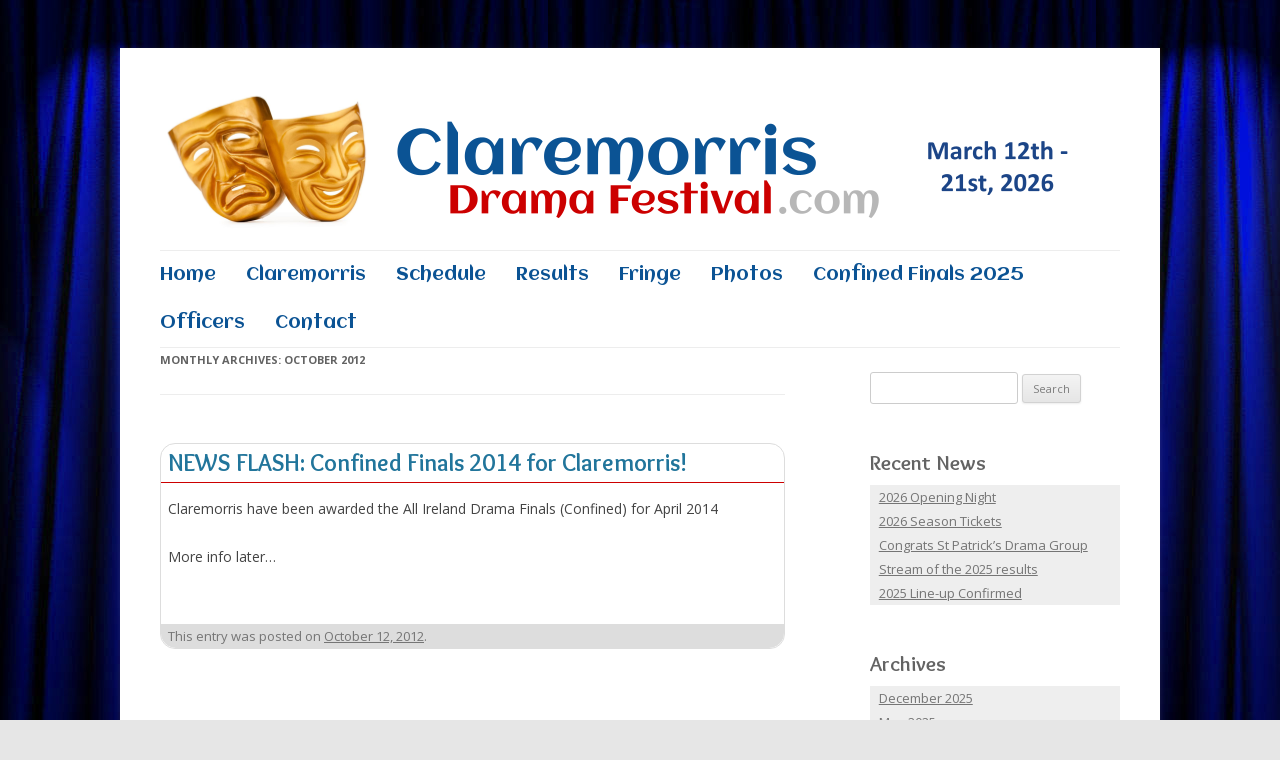

--- FILE ---
content_type: text/html; charset=UTF-8
request_url: http://claremorrisdramafestival.com/2012/10/
body_size: 17078
content:
<!DOCTYPE html>
<!--[if IE 7]>
<html class="ie ie7" lang="en-US">
<![endif]-->
<!--[if IE 8]>
<html class="ie ie8" lang="en-US">
<![endif]-->
<!--[if !(IE 7) | !(IE 8)  ]><!-->
<html lang="en-US">
<!--<![endif]-->
<head>
<meta charset="UTF-8" />
<meta name="viewport" content="width=device-width" />
<title>October | 2012 | Claremorris Drama Festival</title>
<link rel="profile" href="http://gmpg.org/xfn/11" />
<link rel="pingback" href="http://claremorrisdramafestival.com/xmlrpc.php" />
<!--[if lt IE 9]>
<script src="http://claremorrisdramafestival.com/wp-content/themes/twentytwelve/js/html5.js" type="text/javascript"></script>
<![endif]-->
<link rel="dns-prefetch" href="//connect.facebook.net" />
<link rel="alternate" type="application/rss+xml" title="Claremorris Drama Festival &raquo; Feed" href="http://claremorrisdramafestival.com/feed/" />
<link rel="alternate" type="application/rss+xml" title="Claremorris Drama Festival &raquo; Comments Feed" href="http://claremorrisdramafestival.com/comments/feed/" />
<link rel='stylesheet' id='layerslider_css-css'  href='http://claremorrisdramafestival.com/wp-content/plugins/LayerSlider/css/layerslider.css?ver=3.6.2' type='text/css' media='all' />
<link rel='stylesheet' id='rss-retriever-css'  href='http://claremorrisdramafestival.com/wp-content/plugins/wp-rss-retriever/inc/css/rss-retriever.css?ver=1.6.5' type='text/css' media='all' />
<link rel='stylesheet' id='NextGEN-css'  href='http://claremorrisdramafestival.com/wp-content/plugins/nextgen-gallery/css/nggallery.css?ver=1.0.0' type='text/css' media='screen' />
<link rel='stylesheet' id='twentytwelve-fonts-css'  href='http://fonts.googleapis.com/css?family=Open+Sans:400italic,700italic,400,700&#038;subset=latin,latin-ext' type='text/css' media='all' />
<link rel='stylesheet' id='twentytwelve-style-css'  href='http://claremorrisdramafestival.com/wp-content/themes/twentytwelve-mayo/style.css?ver=3.5.1' type='text/css' media='all' />
<!--[if lt IE 9]>
<link rel='stylesheet' id='twentytwelve-ie-css'  href='http://claremorrisdramafestival.com/wp-content/themes/twentytwelve/css/ie.css?ver=20121010' type='text/css' media='all' />
<![endif]-->
<link rel='stylesheet' id='galleryview-css-css'  href='http://claremorrisdramafestival.com/wp-content/plugins/nextgen-galleryview2/galleryview/css/galleryview.css' type='text/css' media='all' />
<link rel='stylesheet' id='lightboxStyle-css'  href='http://claremorrisdramafestival.com/wp-content/plugins/lightbox-plus/css/overtext/colorbox.css?ver=2.6' type='text/css' media='screen' />
<script type='text/javascript' src='http://claremorrisdramafestival.com/wp-includes/js/jquery/jquery.js?ver=1.8.3'></script>
<script type='text/javascript' src='http://claremorrisdramafestival.com/wp-content/plugins/LayerSlider/js/layerslider.kreaturamedia.jquery.js?ver=3.6.2'></script>
<script type='text/javascript' src='http://claremorrisdramafestival.com/wp-content/plugins/LayerSlider/js/jquery-easing-1.3.js?ver=1.3.0'></script>
<script type='text/javascript' src='http://claremorrisdramafestival.com/wp-includes/js/swfobject.js?ver=2.2-20120417'></script>
<link rel="EditURI" type="application/rsd+xml" title="RSD" href="http://claremorrisdramafestival.com/xmlrpc.php?rsd" />
<link rel="wlwmanifest" type="application/wlwmanifest+xml" href="http://claremorrisdramafestival.com/wp-includes/wlwmanifest.xml" /> 
<meta name="generator" content="WordPress 3.5.1" />
<!-- <meta name="NextGEN" version="1.9.10" /> -->
	<style type="text/css">
			.site-title,
		.site-description {
			position: absolute !important;
			clip: rect(1px 1px 1px 1px); /* IE7 */
			clip: rect(1px, 1px, 1px, 1px);
		}
		</style>
	<style type="text/css" id="custom-background-css">
body.custom-background { background-color: #e6e6e6; background-image: url('http://claremorrisdramafestival.com/wp-content/uploads/2015/07/curtainback-half-long-blue.jpg'); background-repeat: repeat-x; background-position: top left; background-attachment: fixed; }
</style>
<meta property="og:site_name" content="Claremorris Drama Festival" />
<meta property="og:type" content="website" />
<meta property="og:locale" content="en_US" />
<meta property="fb:app_id" content="346466302135754" />
<link href='http://fonts.googleapis.com/css?family=Overlock:400,700' rel='stylesheet' type='text/css'>
<link href='http://fonts.googleapis.com/css?family=Aclonica' rel='stylesheet' type='text/css'>
<link href='http://fonts.googleapis.com/css?family=Oswald' rel='stylesheet' type='text/css'>


</head>

<body class="archive date custom-background custom-font-enabled single-author">
<div id="page" class="hfeed site">
	<header id="masthead" class="site-header" role="banner">
		<hgroup>
			<h1 class="site-title"><a href="http://claremorrisdramafestival.com/" title="Claremorris Drama Festival" rel="home">Claremorris Drama Festival</a></h1>
			<h2 class="site-description"></h2>
		</hgroup>

                <!-- ENDA - Have swapped the menu and the header image -->
					<a href="http://claremorrisdramafestival.com/"><img src="http://claremorrisdramafestival.com/wp-content/uploads/2025/12/cropped-Website-Header-2026-1.png" class="header-image" width="960" height="176" alt="" /></a>
		
		<nav id="site-navigation" class="main-navigation" role="navigation">
			<h3 class="menu-toggle">Menu</h3>
			<a class="assistive-text" href="#content" title="Skip to content">Skip to content</a>
			<div class="nav-menu"><ul><li ><a href="http://claremorrisdramafestival.com/" title="Home">Home</a></li><li class="page_item page-item-437"><a href="http://claremorrisdramafestival.com/claremorris/">Claremorris</a></li><li class="page_item page-item-52"><a href="http://claremorrisdramafestival.com/schedule/">Schedule</a></li><li class="page_item page-item-54"><a href="http://claremorrisdramafestival.com/results/">Results</a></li><li class="page_item page-item-56"><a href="http://claremorrisdramafestival.com/fringe/">Fringe</a></li><li class="page_item page-item-58"><a href="http://claremorrisdramafestival.com/photos/">Photos</a></li><li class="page_item page-item-1523"><a href="http://claremorrisdramafestival.com/confined-final-2025/">Confined Finals 2025</a></li><li class="page_item page-item-60"><a href="http://claremorrisdramafestival.com/officers/">Officers</a></li><li class="page_item page-item-62"><a href="http://claremorrisdramafestival.com/contact/">Contact</a></li></ul></div>
		</nav><!-- #site-navigation -->

	</header><!-- #masthead -->

	<div id="main" class="wrapper">
	<section id="primary" class="site-content">
		<div id="content" role="main">

					<header class="archive-header">
				<h1 class="archive-title">Monthly Archives: <span>October 2012</span></h1>
			</header><!-- .archive-header -->

			
	<article id="post-31" class="post-31 post type-post status-publish format-standard hentry category-news">
				<header class="entry-header">
									<h1 class="entry-title">
				<a href="http://claremorrisdramafestival.com/news-flash-confined-finals-2014-for-claremorris/" title="Permalink to NEWS FLASH: Confined Finals 2014 for Claremorris!" rel="bookmark">NEWS FLASH: Confined Finals 2014 for Claremorris!</a>
			</h1>
								</header><!-- .entry-header -->

				<div class="entry-content">
			<p>Claremorris have been awarded the All Ireland Drama Finals  (Confined) for April 2014</p>
<p>More info later&#8230;</p>					</div><!-- .entry-content -->
		
		<footer class="entry-meta">
			This entry was posted on <a href="http://claremorrisdramafestival.com/news-flash-confined-finals-2014-for-claremorris/" title="10:31 pm" rel="bookmark"><time class="entry-date" datetime="2012-10-12T22:31:16+00:00">October 12, 2012</time></a><span class="by-author"> by <span class="author vcard"><a class="url fn n" href="http://claremorrisdramafestival.com/author/emccallig/" title="View all posts by Enda McCallig" rel="author">Enda McCallig</a></span></span>.								</footer><!-- .entry-meta -->
	</article><!-- #post -->
                                <br><br><br><br>
		
		</div><!-- #content -->
	</section><!-- #primary -->


			<div id="secondary" class="widget-area" role="complementary">
			<aside id="search-2" class="widget widget_search"><form role="search" method="get" id="searchform" action="http://claremorrisdramafestival.com/" >
	<div><label class="screen-reader-text" for="s">Search for:</label>
	<input type="text" value="" name="s" id="s" />
	<input type="submit" id="searchsubmit" value="Search" />
	</div>
	</form></aside>		<aside id="recent-posts-2" class="widget widget_recent_entries">		<h3 class="widget-title">Recent News</h3>		<ul>
					<li>
				<a href="http://claremorrisdramafestival.com/2026-opening-night/" title="2026 Opening Night">2026 Opening Night</a>
						</li>
					<li>
				<a href="http://claremorrisdramafestival.com/2026-season-tickets/" title="2026 Season Tickets">2026 Season Tickets</a>
						</li>
					<li>
				<a href="http://claremorrisdramafestival.com/congrats-st-patricks-drama-group/" title="Congrats St Patrick&#8217;s Drama Group">Congrats St Patrick&#8217;s Drama Group</a>
						</li>
					<li>
				<a href="http://claremorrisdramafestival.com/stream-of-the-2025-results/" title="Stream of the 2025 results">Stream of the 2025 results</a>
						</li>
					<li>
				<a href="http://claremorrisdramafestival.com/2025-line-up-confirmed/" title="2025 Line-up Confirmed">2025 Line-up Confirmed</a>
						</li>
				</ul>
		</aside><aside id="archives-2" class="widget widget_archive"><h3 class="widget-title">Archives</h3>		<ul>
			<li><a href='http://claremorrisdramafestival.com/2025/12/' title='December 2025'>December 2025</a></li>
	<li><a href='http://claremorrisdramafestival.com/2025/05/' title='May 2025'>May 2025</a></li>
	<li><a href='http://claremorrisdramafestival.com/2024/03/' title='March 2024'>March 2024</a></li>
	<li><a href='http://claremorrisdramafestival.com/2024/02/' title='February 2024'>February 2024</a></li>
	<li><a href='http://claremorrisdramafestival.com/2023/03/' title='March 2023'>March 2023</a></li>
	<li><a href='http://claremorrisdramafestival.com/2023/01/' title='January 2023'>January 2023</a></li>
	<li><a href='http://claremorrisdramafestival.com/2022/10/' title='October 2022'>October 2022</a></li>
	<li><a href='http://claremorrisdramafestival.com/2022/03/' title='March 2022'>March 2022</a></li>
	<li><a href='http://claremorrisdramafestival.com/2022/02/' title='February 2022'>February 2022</a></li>
	<li><a href='http://claremorrisdramafestival.com/2020/02/' title='February 2020'>February 2020</a></li>
	<li><a href='http://claremorrisdramafestival.com/2019/12/' title='December 2019'>December 2019</a></li>
	<li><a href='http://claremorrisdramafestival.com/2019/03/' title='March 2019'>March 2019</a></li>
	<li><a href='http://claremorrisdramafestival.com/2019/02/' title='February 2019'>February 2019</a></li>
	<li><a href='http://claremorrisdramafestival.com/2019/01/' title='January 2019'>January 2019</a></li>
	<li><a href='http://claremorrisdramafestival.com/2018/10/' title='October 2018'>October 2018</a></li>
	<li><a href='http://claremorrisdramafestival.com/2018/02/' title='February 2018'>February 2018</a></li>
	<li><a href='http://claremorrisdramafestival.com/2018/01/' title='January 2018'>January 2018</a></li>
	<li><a href='http://claremorrisdramafestival.com/2017/10/' title='October 2017'>October 2017</a></li>
	<li><a href='http://claremorrisdramafestival.com/2017/02/' title='February 2017'>February 2017</a></li>
	<li><a href='http://claremorrisdramafestival.com/2017/01/' title='January 2017'>January 2017</a></li>
	<li><a href='http://claremorrisdramafestival.com/2016/01/' title='January 2016'>January 2016</a></li>
	<li><a href='http://claremorrisdramafestival.com/2015/10/' title='October 2015'>October 2015</a></li>
	<li><a href='http://claremorrisdramafestival.com/2015/03/' title='March 2015'>March 2015</a></li>
	<li><a href='http://claremorrisdramafestival.com/2014/04/' title='April 2014'>April 2014</a></li>
	<li><a href='http://claremorrisdramafestival.com/2014/03/' title='March 2014'>March 2014</a></li>
	<li><a href='http://claremorrisdramafestival.com/2014/02/' title='February 2014'>February 2014</a></li>
	<li><a href='http://claremorrisdramafestival.com/2013/12/' title='December 2013'>December 2013</a></li>
	<li><a href='http://claremorrisdramafestival.com/2013/10/' title='October 2013'>October 2013</a></li>
	<li><a href='http://claremorrisdramafestival.com/2013/03/' title='March 2013'>March 2013</a></li>
	<li><a href='http://claremorrisdramafestival.com/2013/02/' title='February 2013'>February 2013</a></li>
	<li><a href='http://claremorrisdramafestival.com/2012/12/' title='December 2012'>December 2012</a></li>
	<li><a href='http://claremorrisdramafestival.com/2012/10/' title='October 2012'>October 2012</a></li>
	<li><a href='http://claremorrisdramafestival.com/2012/03/' title='March 2012'>March 2012</a></li>
	<li><a href='http://claremorrisdramafestival.com/2012/01/' title='January 2012'>January 2012</a></li>
	<li><a href='http://claremorrisdramafestival.com/2011/03/' title='March 2011'>March 2011</a></li>
	<li><a href='http://claremorrisdramafestival.com/2011/02/' title='February 2011'>February 2011</a></li>
	<li><a href='http://claremorrisdramafestival.com/2011/01/' title='January 2011'>January 2011</a></li>
	<li><a href='http://claremorrisdramafestival.com/2010/03/' title='March 2010'>March 2010</a></li>
	<li><a href='http://claremorrisdramafestival.com/2010/02/' title='February 2010'>February 2010</a></li>
	<li><a href='http://claremorrisdramafestival.com/2010/01/' title='January 2010'>January 2010</a></li>
	<li><a href='http://claremorrisdramafestival.com/2009/03/' title='March 2009'>March 2009</a></li>
	<li><a href='http://claremorrisdramafestival.com/2009/01/' title='January 2009'>January 2009</a></li>
		</ul>
</aside>		</div><!-- #secondary -->
		</div><!-- #main .wrapper -->
	<footer id="colophon" role="contentinfo">
		<div class="site-info">
			

				&copy; 2026 Claremorris Drama Festival

		</div><!-- .site-info -->
	</footer><!-- #colophon -->
</div><!-- #page -->

<script type="text/javascript">

  var _gaq = _gaq || [];
  _gaq.push(['_setAccount', 'UA-37485383-1']);
  _gaq.push(['_setDomainName', 'claremorrisdramafestival.com']);
  _gaq.push(['_trackPageview']);

  (function() {
    var ga = document.createElement('script'); ga.type = 'text/javascript'; ga.async = true;
    ga.src = ('https:' == document.location.protocol ? 'https://ssl' : 'http://www') + '.google-analytics.com/ga.js';
    var s = document.getElementsByTagName('script')[0]; s.parentNode.insertBefore(ga, s);
  })();

</script>
<!-- Lightbox Plus ColorBox v2.6/1.3.32 - 2013.01.24 - Message: 0-->
<script type="text/javascript">
jQuery(document).ready(function($){
  $("a[rel*=lightbox]").colorbox({initialWidth:"30%",initialHeight:"30%",maxWidth:"90%",maxHeight:"90%",opacity:0.8});
});
</script>
<script type='text/javascript'>
/* <![CDATA[ */
var rss_retriever = {"ajax_url":"http:\/\/claremorrisdramafestival.com\/wp-admin\/admin-ajax.php"};
/* ]]> */
</script>
<script type='text/javascript' src='http://claremorrisdramafestival.com/wp-content/plugins/wp-rss-retriever/inc/js/rss-retriever-ajax.js?ver=1.6.5'></script>
<script type='text/javascript' src='http://claremorrisdramafestival.com/wp-content/themes/twentytwelve/js/navigation.js?ver=1.0'></script>
<script type='text/javascript'>
/* <![CDATA[ */
var FB_WP=FB_WP||{};FB_WP.queue={_methods:[],flushed:false,add:function(fn){FB_WP.queue.flushed?fn():FB_WP.queue._methods.push(fn)},flush:function(){for(var fn;fn=FB_WP.queue._methods.shift();){fn()}FB_WP.queue.flushed=true}};window.fbAsyncInit=function(){FB.init({"channelUrl":"http:\/\/claremorrisdramafestival.com\/wp-content\/plugins\/facebook\/channel.php","status":true,"cookie":true,"xfbml":true,"appId":"346466302135754"});if(FB_WP && FB_WP.queue && FB_WP.queue.flush){FB_WP.queue.flush()}}
/* ]]> */
</script>
<div id="fb-root"></div><script type="text/javascript">(function(d){var id="facebook-jssdk";if(!d.getElementById(id)){var js=d.createElement("script"),ref=d.getElementsByTagName("script")[0];js.id=id,js.async=true,js.src="http:\/\/connect.facebook.net\/en_US\/all.js",ref.parentNode.insertBefore(js,ref)}})(document)</script>
<script type='text/javascript' src=''></script>
<script type='text/javascript' src='http://claremorrisdramafestival.com/wp-content/plugins/lightbox-plus/js/jquery.colorbox.1.3.32.js?ver=1.3.32'></script>
<script type='text/javascript' src='http://claremorrisdramafestival.com/wp-content/plugins/lightbox-plus/css/overtext/helper.js?ver=2.6'></script>
<script type='text/javascript' src='//cdnjs.cloudflare.com/ajax/libs/jquery-easing/1.3/jquery.easing.min.js'></script>
<script type='text/javascript' src='http://claremorrisdramafestival.com/wp-content/plugins/nextgen-galleryview2/galleryview/js/jquery.timers.min.js'></script>
<script type='text/javascript' src='http://claremorrisdramafestival.com/wp-content/plugins/nextgen-galleryview2/galleryview/js/jquery.galleryview.min.js'></script>
</body>
</html>

--- FILE ---
content_type: text/css
request_url: http://claremorrisdramafestival.com/wp-content/themes/twentytwelve-mayo/style.css?ver=3.5.1
body_size: 49608
content:
/*
Theme Name:     Twenty Twelve Mayo
Theme URI:      http://anseo.com/
Description:    CDF child theme for the Twenty Twelve theme 
Author:         Enda McCallig
Author URI:     http://anseo.com/
Template:       twentytwelve
Version:        0.1.0
*/



/* =Notes
--------------------------------------------------------------
This stylesheet uses rem values with a pixel fallback. The rem
values (and line heights) are calculated using two variables:

$rembase:     14;
$line-height: 24;

---------- Examples

* Use a pixel value with a rem fallback for font-size, padding, margins, etc.
	padding: 5px 0;
	padding: 0.357142857rem 0; (5 / $rembase)

* Set a font-size and then set a line-height based on the font-size
	font-size: 16px
	font-size: 1.142857143rem; (16 / $rembase)
	line-height: 1.5; ($line-height / 16)

---------- Vertical spacing

Vertical spacing between most elements should use 24px or 48px
to maintain vertical rhythm:

.my-new-div {
	margin: 24px 0;
	margin: 1.714285714rem 0; ( 24 / $rembase )
}

---------- Further reading

http://snook.ca/archives/html_and_css/font-size-with-rem
http://blog.typekit.com/2011/11/09/type-study-sizing-the-legible-letter/


/* =Reset
-------------------------------------------------------------- */

html, body, div, span, applet, object, iframe, h1, h2, h3, h4, h5, h6, p, blockquote, pre, a, abbr, acronym, address, big, cite, code, del, dfn, em, img, ins, kbd, q, s, samp, small, strike, strong, sub, sup, tt, var, b, u, i, center, dl, dt, dd, ol, ul, li, fieldset, form, label, legend, table, caption, tbody, tfoot, thead, tr, th, td, article, aside, canvas, details, embed, figure, figcaption, footer, header, hgroup, menu, nav, output, ruby, section, summary, time, mark, audio, video {
	margin: 0;
	padding: 0;
	border: 0;
	font-size: 100%;
	vertical-align: baseline;
}
body {
	line-height: 1;
}
ol,
ul {
	list-style: none;
}
blockquote,
q {
	quotes: none;
}
blockquote:before,
blockquote:after,
q:before,
q:after {
	content: '';
	content: none;
}
table {
	border-collapse: collapse;
	border-spacing: 0;
}
caption,
th,
td {
	font-weight: normal;
	text-align: left;
}
h1,
h2,
h3,
h4,
h5,
h6 {
	clear: both;
}
html {
	overflow-y: scroll;
	font-size: 100%;
	-webkit-text-size-adjust: 100%;
	-ms-text-size-adjust: 100%;
}
a:focus {
	outline: thin dotted;
}
article,
aside,
details,
figcaption,
figure,
footer,
header,
hgroup,
nav,
section {
	display: block;
}
audio,
canvas,
video {
	display: inline-block;
}
audio:not([controls]) {
	display: none;
}
del {
	color: #333;
}
ins {
	background: #fff9c0;
	text-decoration: none;
}
hr {
	background-color: #ccc;
	border: 0;
	height: 1px;
	margin: 24px;
	margin-bottom: 1.714285714rem;
}
sub,
sup {
	font-size: 75%;
	line-height: 0;
	position: relative;
	vertical-align: baseline;
}
sup {
	top: -0.5em;
}
sub {
	bottom: -0.25em;
}
small {
	font-size: smaller;
}
img {
	border: 0;
	-ms-interpolation-mode: bicubic;
}

/* Clearing floats */
.clear:after,
.wrapper:after,
.format-status .entry-header:after {
	clear: both;
}
.clear:before,
.clear:after,
.wrapper:before,
.wrapper:after,
.format-status .entry-header:before,
.format-status .entry-header:after {
	display: table;
	content: "";
}


/* =Repeatable patterns
-------------------------------------------------------------- */

/* Small headers */
.archive-title,
.page-title,
.entry-content th,
.comment-content th {
	font-size: 11px;
	font-size: 0.785714286rem;
	line-height: 2.181818182;
	font-weight: bold;
	text-transform: uppercase;
	color: #636363;
}

.widget-title {
        font-size: 21px;
	font-size: 1.5rem;
	/* line-height: 1.181818182; */
	font-weight: bold;
        font-family: 'Overlock', cursive;
	color: #636363;
}

/* Shared Post Format styling */
article.format-quote footer.entry-meta,
article.format-link footer.entry-meta,
article.format-status footer.entry-meta {
	font-size: 11px;
	font-size: 0.785714286rem;
	line-height: 2.181818182;
}

/* Form fields, general styles first */
button,
input,
textarea {
	border: 1px solid #ccc;
	border-radius: 3px;
	font-family: inherit;
	padding: 6px;
	padding: 0.428571429rem;
}
button,
input {
    line-height: normal;
}
textarea {
	font-size: 100%;
	overflow: auto;
	vertical-align: top;
}

/* Reset non-text input types */
input[type="checkbox"],
input[type="radio"],
input[type="file"],
input[type="hidden"],
input[type="image"],
input[type="color"] {
	border: 0;
	border-radius: 0;
	padding: 0;
}

/* Buttons */
.menu-toggle,
input[type="submit"],
input[type="button"],
input[type="reset"],
article.post-password-required input[type=submit],
li.bypostauthor cite span {
	padding: 6px 10px;
	padding: 0.428571429rem 0.714285714rem;
	font-size: 11px;
	font-size: 0.785714286rem;
	line-height: 1.428571429;
	font-weight: normal;
	color: #7c7c7c;
	background-color: #e6e6e6;
	background-repeat: repeat-x;
	background-image: -moz-linear-gradient(top, #f4f4f4, #e6e6e6);
	background-image: -ms-linear-gradient(top, #f4f4f4, #e6e6e6);
	background-image: -webkit-linear-gradient(top, #f4f4f4, #e6e6e6);
	background-image: -o-linear-gradient(top, #f4f4f4, #e6e6e6);
	background-image: linear-gradient(top, #f4f4f4, #e6e6e6);
	border: 1px solid #d2d2d2;
	border-radius: 3px;
	box-shadow: 0 1px 2px rgba(64, 64, 64, 0.1);
}
.menu-toggle,
button,
input[type="submit"],
input[type="button"],
input[type="reset"] {
	cursor: pointer;
}
button[disabled],
input[disabled] {
    cursor: default;
}
.menu-toggle:hover,
button:hover,
input[type="submit"]:hover,
input[type="button"]:hover,
input[type="reset"]:hover,
article.post-password-required input[type=submit]:hover {
	color: #5e5e5e;
	background-color: #ebebeb;
	background-repeat: repeat-x;
	background-image: -moz-linear-gradient(top, #f9f9f9, #ebebeb);
	background-image: -ms-linear-gradient(top, #f9f9f9, #ebebeb);
	background-image: -webkit-linear-gradient(top, #f9f9f9, #ebebeb);
	background-image: -o-linear-gradient(top, #f9f9f9, #ebebeb);
	background-image: linear-gradient(top, #f9f9f9, #ebebeb);
}
.menu-toggle:active,
.menu-toggle.toggled-on,
button:active,
input[type="submit"]:active,
input[type="button"]:active,
input[type="reset"]:active {
	color: #757575;
	background-color: #e1e1e1;
	background-repeat: repeat-x;
	background-image: -moz-linear-gradient(top, #ebebeb, #e1e1e1);
	background-image: -ms-linear-gradient(top, #ebebeb, #e1e1e1);
	background-image: -webkit-linear-gradient(top, #ebebeb, #e1e1e1);
	background-image: -o-linear-gradient(top, #ebebeb, #e1e1e1);
	background-image: linear-gradient(top, #ebebeb, #e1e1e1);
	box-shadow: inset 0 0 8px 2px #c6c6c6, 0 1px 0 0 #f4f4f4;
	border: none;
}
li.bypostauthor cite span {
	color: #fff;
	background-color: #21759b;
	background-image: none;
	border: 1px solid #1f6f93;
	border-radius: 2px;
	box-shadow: none;
	padding: 0;
}

/* Responsive images */
.entry-content img,
.comment-content img,
.widget img {
	max-width: 100%; /* Fluid images for posts, comments, and widgets */
}
img[class*="align"],
img[class*="wp-image-"],
img[class*="attachment-"] {
	height: auto; /* Make sure images with WordPress-added height and width attributes are scaled correctly */
}
img.size-full,
img.size-large,
img.header-image,
img.wp-post-image {
	max-width: 100%;
	height: auto; /* Make sure images with WordPress-added height and width attributes are scaled correctly */
}

/* Make sure videos and embeds fit their containers */
embed,
iframe,
object,
video {
	max-width: 100%;
}
.entry-content .twitter-tweet-rendered {
	max-width: 100% !important; /* Override the Twitter embed fixed width */
}

/* Images */
.alignleft {
	float: left;
}
.alignright {
	float: right;
}
.aligncenter {
	display: block;
	margin-left: auto;
	margin-right: auto;
}
.entry-content img,
.comment-content img,
.widget img,
.author-avatar img,
img.wp-post-image {
	/* Add fancy borders to all WordPress-added images but not things like badges and icons and the like */
	border-radius: 3px;
	box-shadow: 0 1px 4px rgba(0, 0, 0, 0.2);
}

/* Removed from above to remove the borders */
img.header-image {
        /*border-top:thick solid #b0cc99;
        border-bottom:thin solid #b0cc99;*/
}

.wp-caption {
	max-width: 100%; /* Keep wide captions from overflowing their container. */
	padding: 4px;
}
.wp-caption .wp-caption-text,
.gallery-caption,
.entry-caption {
	font-style: italic;
	font-size: 12px;
	font-size: 0.857142857rem;
	line-height: 2;
	color: #757575;
}
img.wp-smiley,
.rsswidget img {
	border: 0;
	border-radius: 0;
	box-shadow: none;
	margin-bottom: 0;
	margin-top: 0;
	padding: 0;
}
.entry-content dl.gallery-item {
	margin: 0;
}
.gallery-item a,
.gallery-caption {
	width: 90%;
}
.gallery-item a {
	display: block;
}
.gallery-caption a {
	display: inline;
}
.gallery-columns-1 .gallery-item a {
	max-width: 100%;
	width: auto;
}
.gallery .gallery-icon img {
	height: auto;
	max-width: 90%;
	padding: 5%;
}
.gallery-columns-1 .gallery-icon img {
	padding: 3%;
}

/* Navigation */
.site-content nav {
	clear: both;
	line-height: 2;
	overflow: hidden;
}
#nav-above {
	padding: 24px 0;
	padding: 1.714285714rem 0;
}
#nav-above {
	display: none;
}
.paged #nav-above {
	display: block;
}
.nav-previous,
.previous-image {
	float: left;
	width: 50%;
}
.nav-next,
.next-image {
	float: right;
	text-align: right;
	width: 50%;
}
.nav-single + .comments-area,
#comment-nav-above {
	margin: 48px 0;
	margin: 3.428571429rem 0;
}

/* Author profiles */
.author .archive-header {
	margin-bottom: 24px;
	margin-bottom: 1.714285714rem;
}
.author-info {
	border-top: 1px solid #ededed;
	margin: 24px 0;
	margin: 1.714285714rem 0;
	padding-top: 24px;
	padding-top: 1.714285714rem;
	overflow: hidden;
}
.author-description p {
	color: #757575;
	font-size: 13px;
	font-size: 0.928571429rem;
	line-height: 1.846153846;
}
.author.archive .author-info {
	border-top: 0;
	margin: 0 0 48px;
	margin: 0 0 3.428571429rem;
}
.author.archive .author-avatar {
	margin-top: 0;
}


/* =Basic structure
-------------------------------------------------------------- */

/* Body, links, basics */
html {
	font-size: 87.5%;
}
body {
	font-size: 14px;
	font-size: 1rem;
	font-family: Helvetica, Arial, sans-serif;
	text-rendering: optimizeLegibility;
	color: #444;
}
body.custom-font-enabled {
	font-family: "Open Sans", Helvetica, Arial, sans-serif;
}
a {
	outline: none;
	color: #21759b;
}
a:hover {
	color: #0f3647;
}

/* Assistive text */
.assistive-text,
.site .screen-reader-text {
	position: absolute !important;
	clip: rect(1px, 1px, 1px, 1px);
}
.main-navigation .assistive-text:hover,
.main-navigation .assistive-text:active,
.main-navigation .assistive-text:focus {
	background: #fff;
	border: 2px solid #333;
	border-radius: 3px;
	clip: auto !important;
	color: #000;
	display: block;
	font-size: 12px;
	padding: 12px;
	position: absolute;
	top: 5px;
	left: 5px;
	z-index: 100000; /* Above WP toolbar */
}

/* Page structure */
.site {
	padding: 0 24px;
	padding: 0 1.714285714rem;
	background-color: #fff;
}
.site-content {
	/* margin: 24px 0 0;
	margin: 1.714285714rem 0 0; */
	margin: 0 0 0 0; 
}
.widget-area {
	margin: 24px 0 0;
	margin: 1.714285714rem 0 0;
}

/* Header */
.site-header {
	padding: 24px 0 0 0;
	padding: 1.714285714rem 0 0 0;
}
.site-header h1,
.site-header h2 {
	text-align: center;
}
.site-header h1 a,
.site-header h2 a {
	color: #515151;
	display: inline-block;
	text-decoration: none;
}
.site-header h1 a:hover,
.site-header h2 a:hover {
	color: #21759b;
}
.site-header h1 {
	font-size: 24px;
	font-size: 1.714285714rem;
	line-height: 1.285714286;
	margin-bottom: 14px;
	margin-bottom: 1rem;
}
.site-header h2 {
	font-weight: normal;
	font-size: 13px;
	font-size: 0.928571429rem;
	line-height: 1.846153846;
	color: #757575;
}
.header-image {
	/* margin-top: 12px;*/
	/* margin-top: 1.714285714rem; */
}

/* Navigation Menu */
.main-navigation {
/*	margin-top: 24px;
	margin-top: 1.714285714rem; */
	text-align: center;
}
.main-navigation li {
	margin-top: 24px;
	margin-top: 1.714285714rem;
	font-size: 12px;
	font-size: 0.857142857rem;
	line-height: 1.42857143;
}
.main-navigation a {
	color: #0b5394;
}
.main-navigation a:hover {
	color: #cc0000;
}
.main-navigation ul.nav-menu,
.main-navigation div.nav-menu > ul {
	display: none;
}
.main-navigation ul.nav-menu.toggled-on,
.menu-toggle {
	display: inline-block;
}

/* Banner */
section[role="banner"] {
	margin-bottom: 48px;
	margin-bottom: 3.428571429rem;
}

/* Sidebar */
.widget-area .widget {
	-webkit-hyphens: auto;
	-moz-hyphens: auto;
	hyphens: auto;
	margin-bottom: 48px;
	margin-bottom: 3.428571429rem;
	word-wrap: break-word;
}
.widget-area .widget h3 {
	margin-bottom: 12px;
	margin-bottom: 0.75;
}
.widget-area .widget p,
.widget-area .widget li,
.widget-area .widget .textwidget {
	font-size: 13px;
	font-size: 0.928571429rem;
	line-height: 1.846153846;
        background: #eeeeee;
        padding-left: 10px;
        padding-left: 0.625rem;
        padding-right: 10px;
        padding-right: 0.625rem;
}
.widget-area .widget p {
	margin-bottom: 24px;
	margin-bottom: 1.714285714rem;
}
.widget-area .textwidget ul {
	list-style: disc outside;
	margin: 0 0 24px;
	margin: 0 0 1.714285714rem;
}
.widget-area .textwidget li {
	margin-left: 36px;
	margin-left: 2.571428571rem;
}
.widget-area .widget a {
	color: #757575;
}
.widget-area .widget a:hover {
	color: #21759b;
}
.widget-area #s {
	width: 53.66666666666%; /* define a width to avoid dropping a wider submit button */
}

/* Footer */
footer[role="contentinfo"] {
	border-top: 1px solid #ededed;
	clear: both;
	font-size: 12px;
	font-size: 0.857142857rem;
	line-height: 2;
	max-width: 960px;
	max-width: 68.571428571rem;
	margin-top: 24px;
	margin-top: 1.714285714rem;
	margin-left: auto;
	margin-right: auto;
	padding: 24px 0;
	padding: 1.714285714rem 0;
}
footer[role="contentinfo"] a {
	color: #686868;
}
footer[role="contentinfo"] a:hover {
	color: #21759b;
}


/* =Main content and comment content
-------------------------------------------------------------- */

.entry-meta {
	clear: both;
}
.entry-header {
	padding: 7px 7px 7px 7px;
	padding: 0.5rem 0.5rem 0.5rem 0.5rem;
	margin-bottom: 7px;
	margin-bottom: 0.5rem;
        font-family: 'Overlock', cursive;
}
.entry-header img.wp-post-image {
	margin-bottom: 24px;
	margin-bottom: 1.714285714rem;
}
.entry-header .entry-title .wp-rss-retriever-title {
	font-size: 24px;
	font-size: 1.714285715rem;
	line-height: 1.2;
	font-weight: bold;
}
.entry-title {
        font-family: 'Overlock', cursive;
        font-weight: bold;
}
.entry-header .entry-title a {
	text-decoration: none;
}
.entry-header .entry-format {
	margin-top: 24px;
	margin-top: 1.714285714rem;
	font-weight: normal;
}
.entry-header .comments-link {
	margin-top: 24px;
	margin-top: 1.714285714rem;
	font-size: 13px;
	font-size: 0.928571429rem;
	line-height: 1.846153846;
	color: #757575;
}
.comments-link a,
.entry-meta a {
	color: #757575;
}
.comments-link a:hover,
.entry-meta a:hover {
	color: #21759b;
}
article.sticky .featured-post {
	border-top: 4px double #ededed;
	border-bottom: 4px double #ededed;
	color: #757575;
	font-size: 13px;
	font-size: 0.928571429rem;
	line-height: 3.692307692;
	margin-bottom: 24px;
	margin-bottom: 1.714285714rem;
	text-align: center;
}
.entry-content,
.entry-summary,
.mu_register {
	line-height: 1.714285714;
}
.entry-content h1,
.comment-content h1,
.entry-content h2,
.comment-content h2,
.entry-content h3,
.comment-content h3,
.entry-content h4,
.comment-content h4,
.entry-content h5,
.comment-content h5,
.entry-content h6,
.comment-content h6 {
	margin: 24px 0;
	/*margin: 1.714285714rem 0;*/
	margin: 0;
	line-height: 1.714285714;
}
.entry-content h1 {
/*	font-size: 21px;
	font-size: 1.5rem; */
	font-size: 28px;
	font-size: 2rem;
	line-height: 1.5;
}
.comment-content h1 {
	font-size: 21px;
	font-size: 1.5rem;
	line-height: 1.5;
}

.entry-content h2,
.comment-content h2,
.mu_register h2 {
	font-size: 18px;
	font-size: 1.285714286rem;
	line-height: 1.6;
}
.entry-content h3,
.comment-content h3 {
	font-size: 16px;
	font-size: 1.142857143rem;
	line-height: 1.846153846;
}
.entry-content h4,
.comment-content h4 {
	font-size: 14px;
	font-size: 1rem;
	line-height: 1.846153846;
}
.entry-content h5,
.comment-content h5 {
	font-size: 13px;
	font-size: 0.928571429rem;
	line-height: 1.846153846;
}
.entry-content h6,
.comment-content h6 {
	font-size: 12px;
	font-size: 0.857142857rem;
	line-height: 1.846153846;
}
.entry-content p,
.entry-summary p,
.comment-content p,
.mu_register p {
	margin: 0 0 24px;
	margin: 0 0 1.714285714rem;
	line-height: 1.714285714;
}
.entry-content ol,
.comment-content ol,
.entry-content ul,
.comment-content ul,
.mu_register ul {
	margin: 0 0 24px;
	margin: 0 0 1.714285714rem;
	line-height: 1.714285714;
}
.entry-content ul ul,
.comment-content ul ul,
.entry-content ol ol,
.comment-content ol ol,
.entry-content ul ol,
.comment-content ul ol,
.entry-content ol ul,
.comment-content ol ul {
	margin-bottom: 0;
}
.entry-content ul,
.comment-content ul,
.mu_register ul {
	list-style: disc outside;
}
.entry-content ol,
.comment-content ol {
	list-style: decimal outside;
}
.entry-content li,
.comment-content li,
.mu_register li {
	margin: 0 0 0 36px;
	margin: 0 0 0 2.571428571rem;
}
.entry-content blockquote,
.comment-content blockquote {
	margin-bottom: 24px;
	margin-bottom: 1.714285714rem;
	padding: 24px;
	padding: 1.714285714rem;
	font-style: italic;
}
.entry-content blockquote p:last-child,
.comment-content blockquote p:last-child {
	margin-bottom: 0;
}
.entry-content code,
.comment-content code {
	font-family: Consolas, Monaco, Lucida Console, monospace;
	font-size: 12px;
	font-size: 0.857142857rem;
	line-height: 2;
}
.entry-content pre,
.comment-content pre {
	border: 1px solid #ededed;
	color: #666;
	font-family: Consolas, Monaco, Lucida Console, monospace;
	font-size: 12px;
	font-size: 0.857142857rem;
	line-height: 1.714285714;
	margin: 24px 0;
	margin: 1.714285714rem 0;
	overflow: auto;
	padding: 24px;
	padding: 1.714285714rem;
}
.entry-content pre code,
.comment-content pre code {
	display: block;
}
.entry-content abbr,
.comment-content abbr,
.entry-content dfn,
.comment-content dfn,
.entry-content acronym,
.comment-content acronym {
	border-bottom: 1px dotted #666;
	cursor: help;
}
.entry-content address,
.comment-content address {
	display: block;
	line-height: 1.714285714;
	margin: 0 0 24px;
	margin: 0 0 1.714285714rem;
}
img.alignleft {
	margin: 12px 24px 12px 0;
	margin: 0.857142857rem 1.714285714rem 0.857142857rem 0;
}
img.alignright {
	margin: 12px 0 12px 24px;
	margin: 0.857142857rem 0 0.857142857rem 1.714285714rem;
}
img.aligncenter {
	margin-top: 12px;
	margin-top: 0.857142857rem;
	margin-bottom: 12px;
	margin-bottom: 0.857142857rem;
}
.entry-content embed,
.entry-content iframe,
.entry-content object,
.entry-content video {
	margin-bottom: 24px;
	margin-bottom: 1.714285714rem;
}
.entry-content dl,
.comment-content dl {
	margin: 0 24px;
	margin: 0 1.714285714rem;
}
.entry-content dt,
.comment-content dt {
	font-weight: bold;
	line-height: 1.714285714;
}
.entry-content dd,
.comment-content dd {
	line-height: 1.714285714;
	margin-bottom: 24px;
	margin-bottom: 1.714285714rem;
}
.entry-content table,
.comment-content table {
	/* border-bottom: 1px solid #ededed; */
	color: #757575;
	font-size: 12px;
	font-size: 0.857142857rem;
	line-height: 2;
	margin: 0 0 24px;
	margin: 0 0 1.714285714rem;
	width: 100%;
}
.entry-content table caption,
.comment-content table caption {
	font-size: 16px;
	font-size: 1.142857143rem;
	margin: 24px 0;
	margin: 1.714285714rem 0;
}
.entry-content td,
.comment-content td {
	/* border-top: 1px solid #ededed;*/
	padding: 6px 10px 6px 0;
}
.site-content article {
	/* border-bottom: 4px double #ededed;*/
/*	margin-bottom: 72px;
	margin-bottom: 5.142857143rem; */
        margin-bottom: 0px;
/*	padding-bottom: 24px;
	padding-bottom: 1.714285714rem; */
        padding-bottom: 0px;
	word-wrap: break-word;
	-webkit-hyphens: auto;
	-moz-hyphens: auto;
	hyphens: auto;
}


.page-links {
	clear: both;
	line-height: 1.714285714;
}
footer.entry-meta {
	margin-top: 24px;
	margin-top: 1.714285714rem;
	font-size: 13px;
	font-size: 0.928571429rem;
	line-height: 1.846153846;
	color: #757575;
}
.single-author .entry-meta .by-author {
	display: none;
}
.mu_register h2 {
	color: #757575;
	font-weight: normal;
}


/* =Archives
-------------------------------------------------------------- */

.archive-header,
.page-header {
	margin-bottom: 48px;
	margin-bottom: 3.428571429rem;
	padding-bottom: 22px;
	padding-bottom: 1.571428571rem;
	border-bottom: 1px solid #ededed;
}
.archive-meta {
	color: #757575;
	font-size: 12px;
	font-size: 0.857142857rem;
	line-height: 2;
	margin-top: 22px;
	margin-top: 1.571428571rem;
}


/* =Single image attachment view
-------------------------------------------------------------- */

.article.attachment {
	overflow: hidden;
}
.image-attachment div.attachment {
	text-align: center;
}
.image-attachment div.attachment p {
	text-align: center;
}
.image-attachment div.attachment img {
	display: block;
	height: auto;
	margin: 0 auto;
	max-width: 100%;
}
.image-attachment .entry-caption {
	margin-top: 8px;
	margin-top: 0.571428571rem;
}


/* =Aside post format
-------------------------------------------------------------- */

article.format-aside h1 {
	margin-bottom: 24px;
	margin-bottom: 1.714285714rem;
}
article.format-aside h1 a {
	text-decoration: none;
	color: #4d525a;
}
article.format-aside h1 a:hover {
	color: #2e3542;
}
article.format-aside .aside {
	padding: 24px 24px 0;
	padding: 1.714285714rem;
	background: #d2e0f9;
	border-left: 22px solid #a8bfe8;
}
article.format-aside p {
	font-size: 13px;
	font-size: 0.928571429rem;
	line-height: 1.846153846;
	color: #4a5466;
}
article.format-aside blockquote:last-child,
article.format-aside p:last-child {
	margin-bottom: 0;
}


/* =Post formats
-------------------------------------------------------------- */

/* Image posts */
article.format-image footer h1 {
	font-size: 13px;
	font-size: 0.928571429rem;
	line-height: 1.846153846;
	font-weight: normal;
}
article.format-image footer h2 {
	font-size: 11px;
	font-size: 0.785714286rem;
	line-height: 2.181818182;
}
article.format-image footer a h2 {
	font-weight: normal;
}

/* Link posts */
article.format-link header {
	padding: 0 10px;
	padding: 0 0.714285714rem;
	float: right;
	font-size: 11px;
	font-size: 0.785714286rem;
	line-height: 2.181818182;
	font-weight: bold;
	font-style: italic;
	text-transform: uppercase;
	color: #848484;
	background-color: #ebebeb;
	border-radius: 3px;
}
article.format-link .entry-content {
	max-width: 80%;
	float: left;
}
article.format-link .entry-content a {
	font-size: 22px;
	font-size: 1.571428571rem;
	line-height: 1.090909091;
	text-decoration: none;
}

/* Quote posts */
article.format-quote .entry-content p {
	margin: 0;
	padding-bottom: 24px;
	padding-bottom: 1.714285714rem;
}
article.format-quote .entry-content blockquote {
	display: block;
	padding: 24px 24px 0;
	padding: 1.714285714rem 1.714285714rem 0;
	font-size: 15px;
	font-size: 1.071428571rem;
	line-height: 1.6;
	font-style: normal;
	color: #6a6a6a;
	background: #efefef;
}

/* Status posts */
.format-status .entry-header {
	margin-bottom: 24px;
	margin-bottom: 1.714285714rem;
}
.format-status .entry-header header {
	display: inline-block;
}
.format-status .entry-header h1 {
	font-size: 15px;
	font-size: 1.071428571rem;
	font-weight: normal;
	line-height: 1.6;
	margin: 0;
}
.format-status .entry-header h2 {
	font-size: 12px;
	font-size: 0.857142857rem;
	font-weight: normal;
	line-height: 2;
	margin: 0;
}
.format-status .entry-header header a {
	color: #757575;
}
.format-status .entry-header header a:hover {
	color: #21759b;
}
.format-status .entry-header img {
	float: left;
	margin-right: 21px;
	margin-right: 1.5rem;
}


/* =Comments
-------------------------------------------------------------- */

.comments-title {
	margin-bottom: 48px;
	margin-bottom: 3.428571429rem;
	font-size: 16px;
	font-size: 1.142857143rem;
	line-height: 1.5;
	font-weight: normal;
}
.comments-area article {
	margin: 24px 0;
	margin: 1.714285714rem 0;
}
.comments-area article header {
	margin: 0 0 48px;
	margin: 0 0 3.428571429rem;
	overflow: hidden;
	position: relative;
}
.comments-area article header img {
	float: left;
	padding: 0;
	line-height: 0;
}
.comments-area article header cite,
.comments-area article header time {
	display: block;
	margin-left: 85px;
	margin-left: 6.071428571rem;
}
.comments-area article header cite {
	font-style: normal;
	font-size: 15px;
	font-size: 1.071428571rem;
	line-height: 1.42857143;
}
.comments-area article header time {
	line-height: 1.714285714;
	text-decoration: none;
	font-size: 12px;
	font-size: 0.857142857rem;
	color: #5e5e5e;
}
.comments-area article header a {
	text-decoration: none;
	color: #5e5e5e;
}
.comments-area article header a:hover {
	color: #21759b;
}
.comments-area article header cite a {
	color: #444;
}
.comments-area article header cite a:hover {
	text-decoration: underline;
}
.comments-area article header h4 {
	position: absolute;
	top: 0;
	right: 0;
	padding: 6px 12px;
	padding: 0.428571429rem 0.857142857rem;
	font-size: 12px;
	font-size: 0.857142857rem;
	font-weight: normal;
	color: #fff;
	background-color: #0088d0;
	background-repeat: repeat-x;
	background-image: -moz-linear-gradient(top, #009cee, #0088d0);
	background-image: -ms-linear-gradient(top, #009cee, #0088d0);
	background-image: -webkit-linear-gradient(top, #009cee, #0088d0);
	background-image: -o-linear-gradient(top, #009cee, #0088d0);
	background-image: linear-gradient(top, #009cee, #0088d0);
	border-radius: 3px;
	border: 1px solid #007cbd;
}
.comments-area li.bypostauthor cite span {
	position: absolute;
	margin-left: 5px;
	margin-left: 0.357142857rem;
	padding: 2px 5px;
	padding: 0.142857143rem 0.357142857rem;
	font-size: 10px;
	font-size: 0.714285714rem;
}
a.comment-reply-link,
a.comment-edit-link {
	color: #686868;
	font-size: 13px;
	font-size: 0.928571429rem;
	line-height: 1.846153846;
}
a.comment-reply-link:hover,
a.comment-edit-link:hover {
	color: #21759b;
}
.commentlist .pingback {
	line-height: 1.714285714;
	margin-bottom: 24px;
	margin-bottom: 1.714285714rem;
}

/* Comment form */
#respond {
	margin-top: 48px;
	margin-top: 3.428571429rem;
}
#respond h3#reply-title {
	font-size: 16px;
	font-size: 1.142857143rem;
	line-height: 1.5;
}
#respond h3#reply-title #cancel-comment-reply-link {
	margin-left: 10px;
	margin-left: 0.714285714rem;
	font-weight: normal;
	font-size: 12px;
	font-size: 0.857142857rem;
}
#respond form {
	margin: 24px 0;
	margin: 1.714285714rem 0;
}
#respond form p {
	margin: 11px 0;
	margin: 0.785714286rem 0;
}
#respond form p.logged-in-as {
	margin-bottom: 24px;
	margin-bottom: 1.714285714rem;
}
#respond form label {
	display: block;
	line-height: 1.714285714;
}
#respond form input[type="text"],
#respond form textarea {
	-moz-box-sizing: border-box;
	box-sizing: border-box;
	font-size: 12px;
	font-size: 0.857142857rem;
	line-height: 1.714285714;
	padding: 10px;
	padding: 0.714285714rem;
	width: 100%;
}
#respond form p.form-allowed-tags {
	margin: 0;
	font-size: 12px;
	font-size: 0.857142857rem;
	line-height: 2;
	color: #5e5e5e;
}
.required {
	color: red;
}


/* =Front page template
-------------------------------------------------------------- */

.entry-page-image {
	margin-bottom: 14px;
	margin-bottom: 1rem;
}
.template-front-page .site-content article {
	border: 0;
	margin-bottom: 0;
}
.template-front-page .widget-area {
	clear: both;
	float: none;
	width: auto;
	padding-top: 24px;
	padding-top: 1.714285714rem;
	border-top: 1px solid #ededed;
}
.template-front-page .widget-area .widget li {
	margin: 8px 0 0;
	margin: 0.571428571rem 0 0;
	font-size: 13px;
	font-size: 0.928571429rem;
	line-height: 1.714285714;
	list-style-type: square;
	list-style-position: inside;
}
.template-front-page .widget-area .widget li a {
	color: #757575;
}
.template-front-page .widget-area .widget li a:hover {
	color: #21759b;
}
.template-front-page .widget-area .widget_text img {
	float: left;
	margin: 8px 24px 8px 0;
	margin: 0.571428571rem 1.714285714rem 0.571428571rem 0;
}


/* =Widgets
-------------------------------------------------------------- */

.widget-area .widget ul ul {
	margin-left: 12px;
	margin-left: 0.857142857rem;
}
.widget_rss li {
	margin: 12px 0;
	margin: 0.857142857rem 0;
}
.widget_recent_entries .post-date,
.widget_rss .rss-date {
	color: #aaa;
	font-size: 11px;
	font-size: 0.785714286rem;
	margin-left: 12px;
	margin-left: 0.857142857rem;
}
#wp-calendar {
	margin: 0;
	width: 100%;
	font-size: 13px;
	font-size: 0.928571429rem;
	line-height: 1.846153846;
	color: #686868;
}
#wp-calendar th,
#wp-calendar td,
#wp-calendar caption {
	text-align: left;
}
#wp-calendar #next {
	padding-right: 24px;
	padding-right: 1.714285714rem;
	text-align: right;
}
.widget_search label {
	display: block;
	font-size: 13px;
	font-size: 0.928571429rem;
	line-height: 1.846153846;
}
.widget_twitter li {
	list-style-type: none;
}
.widget_twitter .timesince {
	display: block;
	text-align: right;
}


/* =Plugins
----------------------------------------------- */

img#wpstats {
	display: block;
	margin: 0 auto 24px;
	margin: 0 auto 1.714285714rem;
}


/* =Media queries
-------------------------------------------------------------- */

/* Minimum width of 600 pixels. */
@media screen and (min-width: 600px) {
	.author-avatar {
		float: left;
		margin-top: 8px;
		margin-top: 0.571428571rem;
	}
	.author-description {
		float: right;
		width: 80%;
	}
	.site {
		margin: 0 auto;
		max-width: 960px;
		max-width: 68.571428571rem;
		overflow: hidden;
	}
	.site-content {
		float: left;
		width: 65.104166667%;
	}
	body.template-front-page .site-content,
	body.single-attachment .site-content,
	body.full-width .site-content {
		width: 100%;
	}
	.widget-area {
		float: right;
		width: 26.041666667%;
	}
	.site-header h1,
	.site-header h2 {
		text-align: left;
	}
	.site-header h1 {
		font-size: 26px;
		font-size: 1.857142857rem;
		line-height: 1.846153846;
		margin-bottom: 0;
	}
        .main-navigation ul.nav-menu,
	.main-navigation div.nav-menu > ul {
                border-bottom: 1px solid #ededed;
		border-top: 1px solid #ededed;
		display: inline-block !important;
		text-align: left;
		width: 100%;
	}
	.main-navigation ul {
		margin: 0;
		text-indent: 0;
	}
	.main-navigation li a,
	.main-navigation li {
		display: inline-block;
		text-decoration: none;
	}
	.main-navigation li a {
		font-family: 'Aclonica', sans-serif;
                font-size: 1.5em;
                border-bottom: 0;
		color: #0b5394;
		/* line-height: 3.692307692; */
		line-height: 2.692307692;
		/* text-transform: uppercase; */
		white-space: nowrap;
	}
	.main-navigation li a:hover {
		color: #cc0000;
	}
	.main-navigation li {
		margin: 0 30px 0 0;
		margin: 0 2.142857143rem 0 0;
		position: relative;
	}
	.main-navigation li ul {
		display: none;
		margin: 0;
		padding: 0;
		position: absolute;
		top: 100%;
		z-index: 1;
	}
	.main-navigation li ul ul {
		top: 0;
		left: 100%;
	}
	.main-navigation ul li:hover > ul {
		border-left: 0;
		display: block;
	}
	.main-navigation li ul li a {
		background: #efefef;
		border-bottom: 1px solid #ededed;
		display: block;
		font-size: 11px;
		font-size: 0.785714286rem;
		line-height: 2.181818182;
		padding: 8px 10px;
		padding: 0.571428571rem 0.714285714rem;
		width: 180px;
		width: 12.85714286rem;
		white-space: normal;
	}
	.main-navigation li ul li a:hover {
		background: #e3e3e3;
		color: #444;
	}
	.main-navigation .current-menu-item > a,
	.main-navigation .current-menu-ancestor > a,
	.main-navigation .current_page_item > a,
	.main-navigation .current_page_ancestor > a {
		color: #cc0000;
		font-weight: bold;
	}
	.menu-toggle {
		display: none;
	}
	.entry-header .entry-title {
	font-size: 24px;
	font-size: 1.714285715rem;
/*		font-size: 22px;
		font-size: 1.571428571rem;*/
	}
	#respond form input[type="text"] {
		width: 46.333333333%;
	}
	#respond form textarea.blog-textarea {
		width: 79.666666667%;
	}
	.template-front-page .site-content,
	.template-front-page article {
		overflow: hidden;
	}
	.template-front-page.has-post-thumbnail article {
		float: left;
		width: 47.916666667%;
	}
	.entry-page-image {
		float: right;
		margin-bottom: 0;
		width: 47.916666667%;
	}
	.template-front-page .widget-area .widget,
	.template-front-page.two-sidebars .widget-area .front-widgets {
		float: left;
		width: 51.875%;
		margin-bottom: 24px;
		margin-bottom: 1.714285714rem;
	}
	.template-front-page .widget-area .widget:nth-child(odd) {
		clear: right;
	}
	.template-front-page .widget-area .widget:nth-child(even),
	.template-front-page.two-sidebars .widget-area .front-widgets + .front-widgets {
		float: right;
		width: 39.0625%;
		margin: 0 0 24px;
		margin: 0 0 1.714285714rem;
	}
	.template-front-page.two-sidebars .widget,
	.template-front-page.two-sidebars .widget:nth-child(even) {
		float: none;
		width: auto;
	}
	.commentlist .children {
		margin-left: 48px;
		margin-left: 3.428571429rem;
	}
}

/* Minimum width of 960 pixels. */
@media screen and (min-width: 960px) {
	body {
		background-color: #e6e6e6;
	}
	body .site {
		padding: 0 40px;
		padding: 0 2.857142857rem;
		margin-top: 48px;
		margin-top: 3.428571429rem;
		margin-bottom: 48px;
		margin-bottom: 3.428571429rem;
		box-shadow: 0 2px 6px rgba(100, 100, 100, 0.3);
	}
	body.custom-background-empty {
		background-color: #fff;
	}
	body.custom-background-empty .site,
	body.custom-background-white .site {
		padding: 0;
		margin-top: 0;
		margin-bottom: 0;
		box-shadow: none;
	}
}


/* =Print
----------------------------------------------- */

@media print {
	body {
		background: none !important;
		color: #000;
		font-size: 10pt;
	}
	footer a[rel=bookmark]:link:after,
	footer a[rel=bookmark]:visited:after {
		content: " [" attr(href) "] "; /* Show URLs */
	}
	a {
		text-decoration: none;
	}
	.entry-content img,
	.comment-content img,
	.author-avatar img,
	img.wp-post-image {
		border-radius: 0;
		box-shadow: none;
	}
	.site {
		clear: both !important;
		display: block !important;
		float: none !important;
		max-width: 100%;
		position: relative !important;
	}
	.site-header {
		margin-bottom: 72px;
		margin-bottom: 5.142857143rem;
		text-align: left;
	}
	.site-header h1 {
		font-size: 21pt;
		line-height: 1;
		text-align: left;
	}
	.site-header h2 {
		color: #000;
		font-size: 10pt;
		text-align: left;
	}
	.site-header h1 a,
	.site-header h2 a {
		color: #000;
	}
	.author-avatar,
	#colophon,
	#respond,
	.commentlist .comment-edit-link,
	.commentlist .reply,
	.entry-header .comments-link,
	.entry-meta .edit-link a,
	.page-link,
	.site-content nav,
	.widget-area,
	img.header-image,
	.main-navigation {
		display: none;
	}
	.wrapper {
		border-top: none;
		box-shadow: none;
	}
	.site-content {
		margin: 0;
		width: auto;
	}
	.singular .entry-header .entry-meta {
		position: static;
	}
	.singular .site-content,
	.singular .entry-header,
	.singular .entry-content,
	.singular footer.entry-meta,
	.singular .comments-title {
		margin: 0;
		width: 100%;
	}
	.entry-header .entry-title,
	.entry-title,
	.singular .entry-title {
		font-size: 21pt;
	}
	footer.entry-meta,
	footer.entry-meta a {
		color: #444;
		font-size: 10pt;
	}
	.author-description {
		float: none;
		width: auto;
	}

	/* Comments */
	.commentlist > li.comment {
		background: none;
		position: relative;
		width: auto;
	}
	.commentlist .avatar {
		height: 39px;
		left: 2.2em;
		top: 2.2em;
		width: 39px;
	}
	.comments-area article header cite,
	.comments-area article header time {
		margin-left: 50px;
		margin-left: 3.57142857rem;
	}
}

.latest-event-title a {
               font-size:1.1em;
               font-weight:bold;
}

.event-image img {
               align:absmiddle;
}

.events-wrapper h1 {
               margin-bottom:0em;
               margin-top:0em;
}

.events-wrapper {
	background-color:#eeeeee;
	border-radius: 8px;
	-moz-border-radius: 8px;
        padding: 0px 20px 0px 20px;
}

.events-wrapper hr {
               margin-top:0.5em;
               margin-bottom:0.5em;
}

/******************************
  IMPORTED FROM THE OLD SITE
******************************/


/* Results */

#results h3 {
	font-weight: bold;
}


/* Schedule */

#schedule {
}

.festivalday {
        /* border-bottom: 1px dotted #E7E2DC;*/
        border-bottom: thin dotted #999999;
        padding: 20px 0px 10px 0px; 
}  

.yearselect {
        border-width: thin;
        border-color: #999999;
        background-color: #EEEEFF;
        border-style: dotted;
        padding: 0px 0px 0px 20px; 
	text-align: justify;
        height: 48px;
}

.yearselect table {
        border:0;
        cellpadding:0;
        cellspacing:0;
        height:48px;
        valign:middle;
}


.yearseldrop {
 float:left;
 height: 100%;
 line-height: 48px;
}

.yearselscheduletext {
 vertical-align: middle;
 height: 48px;
 float:left;
 padding: 0px 0px 0px 33px; 
 background-image: url(/wp-content/gallery/icons/small-sched.png);
 background-repeat: no-repeat;
 background-position: left center; 
 line-height: 48px;
}

.yearselresultstext {
 vertical-align: middle;
 height: 48px;
 float:left;
 padding: 0px 0px 0px 33px; 
 background-image: url(/wp-content/gallery/icons/small-results.png);
 background-repeat: no-repeat;
 background-position: left center; 
 line-height: 48px;
}

.yearselload {
 float:left;
 padding: 0px 30px 0px 10px;         
}

.yearselschedulelink {
 padding: 0px 0px 0px 33px; 
 float:left;
 background-image: url(/wp-content/gallery/icons/small-sched.png);
 background-repeat: no-repeat;
 background-position: left center; 
 height: 100%;
 line-height: 48px;
}

.yearselresultslink {
 padding: 0px 0px 0px 33px; 
 float:left;
 background-image: url(/wp-content/gallery/icons/small-results.png);
 background-repeat: no-repeat;
 background-position: left center; 
 height: 100%;
 line-height: 48px;
}

.playdate {
	margin: 0;
	padding: 0;
	font-weight: bold;
	color: #3E3530;
        font-size: 1.2em;
        display: inline;
	line-height: 180%;
}

.firstplaydate {
    margin: 0;
    padding: 0;
    font-weight: bold;
    color: #FFFFFF;
    font-size: 1.2em;
    display: inline;
    line-height: 180%;
}

.playtime {
	margin: 0;
	padding: 0;
	font-weight: normal;
	color: #3E3530;
        font-size: 1.2em;
        display: inline;
}



.grouptitle {
	margin: 0;
	padding: 0;
	font-weight: normal;
	color: #3E3530;
        font-size: 1.2em;
        display: inline;
}

.competition {
	margin: 0;
	padding: 0;
	font-weight: normal;
	color: #3E3530;
        font-size: 1.2em;
        display: inline;
}

.playschedtitle {
	margin: 0;
	padding: 0;
	font-weight: bold;
	color: #3E3530;
        font-size: 2em;
        display: inline;
}  

.playschedwright {
	margin: 0;
	padding: 0px 0px 0px 10px;
	font-weight: normal;
	color: #3E3530;
        font-size: 1.2em;
        display: inline;
}


.bingo {
	font-weight: bold;
        font-size: 1.2em;
	color: #3E3530;
}


.qualplaydate {
	margin: 0;
	padding: 0;
	font-weight: bold;
	color: #3E3530;
        font-size: 1.6em;
        display: inline;
	line-height: 180%;
}

.qualgrouptitle {
	margin: 0;
	padding: 0;
	font-weight: bold;
	color: #3E3530;
        font-size: 1.2em;
        display: inline;
}

.qualfestival {
	margin: 0;
	padding: 0;
	font-weight: normal;
	color: #3E3530;
        font-size: 1.2em;
        display: inline;
}

.qualplaytitle {
	margin: 0;
	padding: 0;
	font-weight: bold;
	color: #3E3530;
        font-size: 1em;
        display: inline;
}  


.qualfooter {
        font-size: 0.9em;
} 

.qualtonight {
        border-width: thin;
        border-color: #999999;
        background-color: #EEEEFF;
        border-style: dotted;
        padding: 20px;
} 

.qualheader {
        border-bottom-width: thin;
        border-color: #999999;
        border-style: dotted
}


.qualdetail {
        border-bottom-width: thin;
        border-color: #999999;
        border-style: dotted;
        padding-top: 10px;
        padding-bottom: 10px;
        margin-bottom: 10px;
} 
.qualplaywright {
	margin: 0;
	padding: 0px 0px 0px 0px;
	font-weight: normal;
	color: #3E3530;
        font-size: 1em;
        display: inline;
}

.opening {
	margin: 0;
	padding: 0;
	font-weight: normal;
	color: #3E3530;
        font-size: 1.2em;
        display: inline;
}

.mainawardsgroup {
    font-weight: bold;
    color: #3E3530;
    font-size: 1.4em;
}

.mainawardsplaytitle {
    font-weight: bold;
    color: #3E3530;
    font-size: 1em;
}

.mainawardsplaywright {
    font-weight: normal;
    color: #3E3530;
    font-size: 1em;
}

.awardsimage {
   float:left;
   padding: 3px 20px 0px 0px;
   height: 100%;
}

.mainawardstext {
   float:left;
   padding: 3px 0px 0px 0px;
   font-size: 1em;
/*   display: block;*/
}

.awardstext {
   padding: 3px 0px 0px 0px;
   font-size: 1.2em;
}

.awarddetailwrapper table {
        border:0;
        border-bottom:0;
        cellpadding:0;
        cellspacing:0;
}

.awarddetailwrapper td {
        vertical-align: top;
}

/* Play Page */

#playpage {
}

.plot {
        border-width: thin;
        border-color: #999999;
        background-color: #EEEEFF;
        border-style: dotted;
        padding: 10px 20px 10px 20px; 
	text-align: justify;
}

.plot h1 {
        font-size: 1em;
	font-weight: bold;
}
.playtitle {
	margin: 0;
	padding: 0;
	font-weight: normal;
	color: #3E3530;
        font-size: 2.4em;
        display: block;
}

.playwright {
	margin: 0;
	padding: 0;
	font-weight: normal;
	color: #3E3530;
        font-size: 1.6em;
}

.playfeatured {
        font-style:italic;
}

.urllink {
        border-width: thin;
        border-color: #999999;
        background-color: #EEEEFF;
        background-image: url(/wp-content/gallery/icons/small-info.png);
        background-repeat: no-repeat;
        background-position: left center; 
        border-style: dotted;
        padding: 10px 20px 10px 30px;

}

.recordtable {
       border-width:1px;
       font-size: 1.1em;
}

.recordtable td {
    padding: 2px 10px 2px 10px;
}

.recordheader {
    font-weight: bold;
    color: #FFFFFF;
    background-color: #1582AB;
}

.recorddetail {
    font-weight: normal;
    background-color: #EEEEFF;
}


/* Back Link */

.backlink {
        background-image: url(/wp-content/gallery/icons/small-left.png);
        background-repeat: no-repeat;
        background-position: left center; 
        padding: 10px 0px 10px 30px;
}


.officerpicwrap {
        float:left;
        width:280px;
        margin-bottom:50px;
}

.doubleofficerpicwrap {
        float:left;
        width:380px;
        margin-bottom:50px;
}

.tripleofficerpicwrap {
        float:left;
        width:480px;
        margin-bottom:50px;
}

.officertitle {
        float:left;
        width:110px;
        padding-top:50px;
        font-weight:bold;
}

.officerpic {
        float:left;
        padding-left:10px;
}

.MDcaption {
        width:100%;
        text-align:center;
	font-size: 12px;
	font-size: 0.857142857rem;
        font-weight:bold;
}

.MDcopy {
        width:100%;
        text-align:center;
	font-size: 10px;
	font-size: 0.714285714rem;
}

.MDwrapper {
        float:left;
        padding: 0px 20px 5px 0px;
}

article.post {
        border-style: solid;
        border-color: #dddddd;
        border-top-width: 1px;
        border-bottom-width: 1px;
        border-left-width: 1px;
        border-right-width: 1px;
        -moz-border-radius: 15px;
        border-radius: 15px;
}

article.post footer{
        background: #dddddd;
        padding: 0px 7px 0px 7px;
	padding: 0rem 0.5rem 0rem 0.5rem;
        -moz-border-bottom-right-radius: 15px;
        -moz-border-bottom-left-radius: 15px;
        border-bottom-right-radius: 15px;
        border-bottom-left-radius: 15px;
}

article.post .entry-header{
        border-style: solid;
        border-top-color: #dddddd;
        border-top-width: 0px;
        border-bottom-color: #cc0000;
        border-bottom-width: 1px;
        border-left-color: #ffffff;
        border-left-width: 0px;
        border-right-color: #ffffff;
        border-right-width: 0px;
}

article.post .entry-content{
        padding: 7px 7px 7px 7px;
	padding: 0.5rem 0.5rem 0.5rem 0.5rem;
}

.festivalday a{
        text-decoration:none;
}

img.no-border {
        box-shadow:none;
        border-style:none;
}

/* Tonight Tomorrow */

.tonighttomorrow {
	font-size: 12px;
        width:650px;
        min-height:100px;
        height:auto !important;
        height:100px;

}

.ttschedlink {
        width: 520px;
        position:absolute;
        margin-left:130px;
        _margin-left: -520px; /* IE6 and below */
        text-align: center;
	font-size: 16px;
        margin-top: -22px;
        _color: #FFFFFF; /* IE6 and below */
        font-weight: bold;
}

.ttmenu {
        float:left;
        width:130px;
        height:100px;
}

.ttmenuitemtext {

}

.ttmenuitem {
        height:37px;
        font-size: 1.8em;
        padding: 13px 0px 0px 15px;
        *padding:  13px 0px 0px 6px; /* IE7 and below */
        _padding:  13px 0px 0px 6px; /* IE6 and below */
        cursor:pointer;
        color: #999999;
        z-index: 20;
	font-weight: bold;
}

.ttcurrentmenuitem{
        position:relative;
        height:37px;
        font-size: 1.8em;
        padding: 13px 0px 0px 15px;
        *padding:  13px 0px 0px 6px; /* IE7 and below */
        _padding:  13px 0px 0px 6px; /* IE6 and below */
        cursor:pointer;
        color: #FFFFFF;
        text-shadow: 4px 4px 4px #0e526b;
        z-index: 30;
	font-weight: bold;
}

#ttarrow{
	background: url(/wp-content/gallery/icons/arrow-trans.png) no-repeat left;
        _background: url(/wp-content/gallery/icons/arrow-trans.jpg) no-repeat left; /* IE6 and below */
        position:relative;
        width: 150px;
        height: 50px;
        margin-top: -100px;
        _padding-top: 1px; /* IE6 and below */
        left: 0px;
        z-index: 10;
}

.ttdetail{
        position:relative;
        padding-left: 30px;
	border-top: 1px solid #999999;
	border-left: 1px solid #999999;

	border-bottom: 3px solid #999999\9; /* IE8 and below */
	border-right: 3px solid #999999\9; /* IE8 and below */

        float:left;
        width:485px; /* Modern Browsers */
        *width:480px; /* IE7 and below */
        _width:480px; /* IE6 and below */

        _margin-left:-20px; /* IE6 and below */

        height:100px;
        -moz-box-shadow: 3px 3px 4px #000;
        -webkit-box-shadow: 3px 3px 4px #000;
         box-shadow: 3px 3px 4px #000;
}

.ttdetailitem{
        position:relative;
        z-index: 0;
}


#tomorrowdetail{
        display:none;
}


.tonighttomorrow h1 {
/*	font-size: 21px;
	font-size: 1.5rem; */
	font-size: 28px;
	font-size: 2rem;
	line-height: 1.5;
}

.tonighttomorrow a {
	text-decoration: none;
}



/**** EXTRA FOR MAP ****/
.tblGenFixed,.tblGeneric
  {
  font-size:13px
  }

.dn
  {
  display:none
  }

.tblGenFixed td.comment
  {
  background-image:url("//ssl.gstatic.com/docs/spreadsheets/comment.gif");
  background-position:top right;
  background-repeat:no-repeat
  }

.tblGenFixed td.chip-comment-icon
  {
  background:#ffffff url("//ssl.gstatic.com/docs/spreadsheets/cell_chip_note_right.png") no-repeat top right
  }

.tblGenFixed td.chip-error-icon
  {
  background:#ffffff url("//ssl.gstatic.com/docs/spreadsheets/cell_chip_error_right.png") no-repeat top right
  }

.tblGenFixed td
  {
  padding:0 3px;
  overflow:hidden;
  white-space:normal;
  letter-spacing:0;
  word-spacing:0;
  background-color:#fff;
  z-index:1;
  border:1px #ccc solid;
  border-top:0;
  border-left:0;
  vertical-align:bottom
  }

.tblGenFixed td.hd
  {
  padding:0;
  border-right:0;
  background-color:#c8c8c8
  }

.tblGenFixed tr.rShim td,.tblGenFixed td.rShim
  {
  padding:0;
  border-bottom:0
  }

.divFrozRowHead .tblGenFixed td.hd,.divRowHead .tblGenFixed td.hd
  {
  background-color:#e8eef7;
  width:35px;
  text-align:center;
  vertical-align:middle;
  font-size:8pt;
  color:#333;
  border-style:solid;
  border-color:#c8c8c8;
  border-width:0 1px 1px 0
  }

#tblMain td.hd p,.colHeadTable td.hd p
  {
  margin:0;
  width:0;
  overflow:hidden;
  font-size:0
  }

td.rShim
  {
  width:35px;
  height:0;
  border-right:1px #c8c8c8 solid
  }

.divColHead .tblGenFixed tr.hd td,.tblGenFixed .sortBar
  {
  background-color:#e8eef7;
  text-align:center;
  vertical-align:middle;
  font-size:8pt;
  color:#333;
  border-style:solid;
  border-color:#c8c8c8;
  border-width:0 1px 1px 0
  }

.divColHead .tblGenFixed tr.hd td
  {
  height:20px
  }

.divColHead .tblGenFixed tr.hd td.on,.divRowHead .tblGenFixed tr.on td.hd
  {
  background-color:#c8c8c8
  }

.divColHead .tblGenFixed tr.hd td
  {
  border-bottom:1px solid #9fc2fd
  }

.divColHead .tblGenFixed tr.hd td.first
  {
  border-right:none
  }

.tblGenFixed .sortBar
  {
  background-image:url("//ssl.gstatic.com/docs/spreadsheets/gradient-12.gif");
  background-repeat:repeat-x;
  height:12px;
  padding-right:5px;
  padding-left:5px;
  text-align:right;
  z-index:1;
  overflow:hidden;
  white-space:nowrap
  }

.FF .sortBar
  {
  height:13px
  }

.tblGenFixed td.headerEnd
  {
  background-color:#e8eef7;
  border:none
  }

.IE .divRowHead .tblGenFixed tr.equalize td
  {
  overflow:visible!important;
  white-space:normal;
  text-indent:0;
  padding:0 3px
  }

.FF .divColHead .tblGenFixed td.hd
  {
  padding-bottom:1px
  }

.FF .divColHead .tblGenFixed tr.hd td.hd,.FF .divRowHead .tblGenFixed td.hd
  {
  padding-bottom:0
  }

.tblGenFixed
  {
  table-layout:fixed;
  border-collapse:collapse;
  border-style:none;
  border-spacing:0;
  width:0;
  border-bottom:1px #ccc solid
  }



--- FILE ---
content_type: text/javascript
request_url: http://claremorrisdramafestival.com/wp-content/plugins/lightbox-plus/css/overtext/helper.js?ver=2.6
body_size: 479
content:
jQuery(document).ready(function($){
    // Only run if there is a title.
    if ($('#cboxTitle:empty').length == false) {
        setTimeout(function () { $('#cboxTitle').slideUp() }, 1500);
        $('#cboxLoadedContent img').bind('mouseover', function () {
            $('#cboxTitle').slideDown();
        });
        $('#cboxOverlay').bind('mouseover', function () {
            $('#cboxTitle').slideUp();
        });
    }
    else {
        $('#cboxTitle').hide();
    }
});